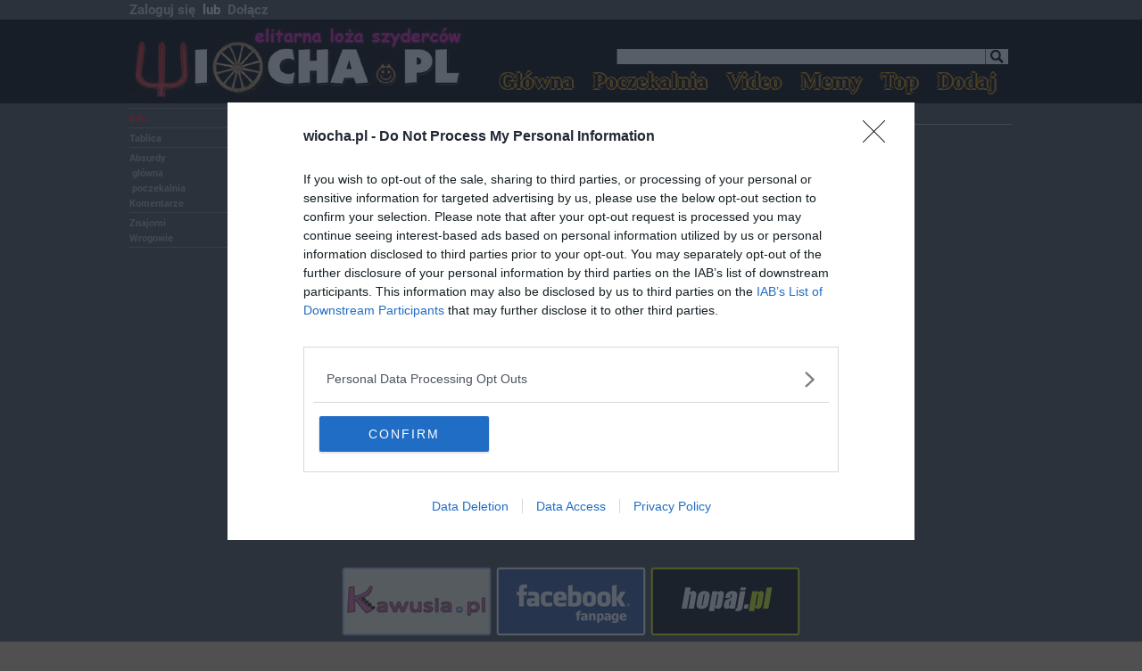

--- FILE ---
content_type: text/html; charset=iso-8859-2
request_url: https://www.wiocha.pl/strona_uzytkownika,1731347
body_size: 16368
content:
  
  <!DOCTYPE html><html lang="pl">
<head prefix="og: https://ogp.me/ns# fb: https://ogp.me/ns/fb# wiochapl: https://ogp.me/ns/fb/wiochapl#">
<meta http-equiv="content-type" content="text/html; charset=iso-8859-2" />
<meta name="viewport" content="width=device-width, initial-scale=1.0, user-scalable=yes">
<meta name="theme-color" content="#000000" />
<meta name="referrer" content="same-origin">
<meta http-equiv="X-UA-Compatible" content="IE=Edge" />
<link rel="shortcut icon" href="https://www.wiocha.pl/favicon.ico" type="image/x-icon" />
<link rel="apple-touch-icon" href="/apple-touch-icon.png"/>
<link rel="manifest" href="/wiocha.json">
<meta name="google-site-verification" content="1BY2jShnsNCCUc2Zk776SGGinTUQ01G5jQZ57LKVEfI" />
<base href="https://www.wiocha.pl/" />
<link rel="canonical" href="https://www.wiocha.pl/strona_uzytkownika,1731347">
<meta http-equiv="Content-Security-Policy" content="upgrade-insecure-requests">
<link rel="preload" href="https://fonts.gstatic.com/s/roboto/v27/KFOmCnqEu92Fr1Mu4mxK.woff2" as="font" type="font/woff2" crossorigin>
<link rel="preload" href="https://fonts.gstatic.com/s/roboto/v27/KFOlCnqEu92Fr1MmWUlfBBc4.woff2" as="font" type="font/woff2" crossorigin>
<link rel="preload" href="https://fonts.gstatic.com/s/roboto/v27/KFOlCnqEu92Fr1MmYUtfBBc4.woff2" as="font" type="font/woff2" crossorigin>
<link rel="preload" href="https://fonts.gstatic.com/s/roboto/v27/KFOlCnqEu92Fr1MmSU5fBBc4.woff2" as="font" type="font/woff2" crossorigin>
<link rel="preload" href="https://fonts.gstatic.com/s/roboto/v27/KFOlCnqEu92Fr1MmEU9fBBc4.woff2" as="font" type="font/woff2" crossorigin>
<link rel="preload" href="https://fonts.gstatic.com/s/roboto/v27/KFOmCnqEu92Fr1Mu4mxKKTU1Kg.woff2" as="font" type="font/woff2" crossorigin>

<link rel="preload" href="/styles/style.css?s=1736249393" as="style">


<link rel="preconnect" href="https://quantcast.mgr.consensu.org">
<link rel="dns-prefetch" href="https://s0.2mdn.net">
<link rel="dns-prefetch" href="https://www.wgrane.pl">
<link rel="dns-prefetch" href="https://bid.contextweb.com">
<link rel="dns-prefetch" href="https://gum.criteo.com">
<link rel="dns-prefetch" href="https://bidder.criteo.com">
<link rel="dns-prefetch" href="https://prg.smartadserver.com">
<link rel="dns-prefetch" href="https://ib.adnxs.com">
<link rel="dns-prefetch" href="https://d31qbv1cthcecs.cloudfront.net">
<link rel="dns-prefetch" href="https://pagead2.googlesyndication.com">
<link href="/styles/style.css?s=1736249393" rel="stylesheet">
<meta name="orgoper" content="strona_uzytkownika" />
<meta name="GOOGLEBOT" content="INDEX,FOLLOW,ARCHIVE" />
<meta name="ROBOTS" content="INDEX,FOLLOW,ARCHIVE" />
<meta name="BOT" content="INDEX,FOLLOW,ARCHIVE" />
<meta name="Revisit-After" content="1 day" />
<meta name="oper" content="strona_uzytkownika 1" />
<meta http-equiv="Replay-to" content="kontakt@wiocha.pl" />
<meta name="keywords" content="demotywatory, mistrzowie, fun, funny, demoty, zdjęcia, śmieszne, obrazki, fotki, humor, tunning, absurdy, jeb z dzidy, jbzd, ***** ***, plastiki, 9gag, wiejski, blachary, dziunie, nasza klasa, motoryzacja, memy, film, moto, wiocha, instagram, tiktok, polka, patolka, tik tok, pudelek, PiS, facebook, fotka, joemonster, nk, kwejk, orlen, polityka, besty, madka"/>
<meta name="description" content="Wiocha.pl" />
<meta http-equiv="Content-Language" content="pl" />
<meta name="Author" content="Wiocha" />
<meta name="google-signin-client_id" content="293805307950-4n5uren0c9hd785h6cq7b5oegiek19o9.apps.googleusercontent.com">

<meta property="og:title" content="Informacja o użytkowniku Lubiesza - Wiocha " />
<meta property="og:description" content="Wiocha" />
<meta property="og:site_name" content="Wiocha.pl" />
<meta property="og:type" content="article" />
<meta property="og:url" content="https://www.wiocha.pl/strona_uzytkownika,1731347" />
<meta property="fb:app_id" content="145655205507534" />
<meta property="fb:admins" content="100000328055272" />
<meta property="og:image" content="https://cdn.wiocha.pl/img/wiochathumb.jpg" />
<!-- d1f5dc6efd03357d96e9c0a45b539620 -->
<title>Informacja o użytkowniku Lubiesza - Wiocha.pl </title>
<script src="https://stpd.cloud/assets/libraries/inview.min.js"></script>
<script>inView.offset(-350);</script>
<script async src="https://stpd.cloud/saas/3855"></script>
<!-- nRcYFCeHSGHA-wk2dZNYo1cl3H8 -->

<script type="text/javascript">
  var debuglevel = 0 ;
  
  function deb( a , level=1 ){
    if (debuglevel>level){ console.log( a ); }
  }
  var labels={};
labels['ppack1']='Zapozna&#322;em si&#281; z&nbsp;';labels['ppack2']='Regulaminem i polityk&#261; prywatno&#347;ci';labels['ppackreq']='Musisz zapoznac sie z Regulaminem i polityka prywatnosci';labels['usernamelabel']='Login:';labels['passwordlabel']='Has&#322;o:';labels['password2label']='Powt&oacute;rz has&#322;o:';labels['currpasswordlabel']='Aktualne has&#322;o:';labels['newpasswordlabel']='Nowe has&#322;o:';labels['newpassword2label']='Powt&oacute;rz nowe has&#322;o:';labels['emaillabel']='Email:';labels['birthyear']='Rok urodzenia:';labels['remembermelabel']='Zapami&#281;taj mnie';labels['googlelogin']='Zaloguj przez Google';labels['googlecreate']='Za&#322;&oacute;&#380; konto przez Google';labels['googlebind']='Powi&#261;&#380; z kontem Google';labels['facebooklogin']='Zaloguj przez Facebook';labels['facebookcreate']='Za&#322;&oacute;&#380; konto przez Facebook';labels['facebookbind']='Powi&#261;&#380; z kontem Facebook';labels['wiochalogin']='Zaloguj loginem i has&#322;em';labels['wiochacreate']='Za&#322;&oacute;&#380; konto w serwisie';labels['wiochaloginsubmit']='Zaloguj';labels['wiochacreatesubmit']='Za&#322;&oacute;&#380; konto';labels['wiochaactivationresend']='Pon&oacute;w maila aktywacyjnego';labels['wiochaforgottenpassword']='Zapomnia&#322;em has&#322;a';labels['wiochaforgottenpasswordsend']='Wy&#347;lij';labels['wiochaforgottenpasswordinfo']='Podaj adres email na kt&oacute;ry za&#322;o&#380;one by&#322;o konto. Je&#380;eli takie konto jest aktywne w systemie na podany adres zostanie wys&#322;ane wygenerowane NOWE has&#322;o.';labels['wiochaactivationresendinfo']='Podaj adres email na kt&oacute;ry za&#322;o&#380;one by&#322;o konto. Je&#380;eli takie konto istnieje i nie aktywowane w systemie na podany adres zostanie wys&#322;any link aktywacyjny. Sprawd&#378; tak&#380;e foldery ze spamem!';labels['wiochaactivationsend']='Wy&#347;lij';labels['tokenlabel']='Przepisz tekst z obrazka';labels['tokenerror']='Nieprawid&#322;owy token. Kliknij w token aby od&#347;wie&#380;y&#263;.';labels['loginsuccess']='Logowanie zako&#324;czone sukcesem';labels['bindsuccess']='Powi&#261;zanie zako&#324;czone sukcesem';labels['le_loginerror']='B&#322;&#261;d logowania';labels['le_fbloginerror']='B&#322;&#261;d logowania na Facebooka';labels['le_ggloginerror']='B&#322;&#261;d logowania na Google';labels['le_nouser']='Nie ma takiego u&#380;ytkownika';labels['le_emptyusernamepassword']='Pusta nazwa u&#380;ytkownika lub has&#322;o';labels['le_ppack']='Musisz zaznaczy&#263;, &#380;e zapozna&#322;e&#347; si&#281; z Regulaminem i Polityk&#261; Prywatno&#347;ci';labels['le_badpassword']='B&#322;&#281;dne has&#322;o';labels['le_userlogged']='Jeste&#347; ju&#380; zalogowany';labels['le_caccountexists']='Istnieje ju&#380; konto powi&#261;zane.<br/>Zaloguj si&#281; na nie.';labels['le_gapi']='Google API nie zainicjowane';labels['le_usernotlogged']='Musisz by&#263; zalogowany';labels['le_otherbindedfb']='To konto Facebooka jest ju&#380; powi&#261;zane z innym kontem w serwisie';labels['ce_usernamechars']='Nazwa u&#380;ytkownika musi mie&#263; od 4 do 25 znak&oacute;w. Dopuszczalne znaki to litery, liczby, podkre&#347;lenie lub my&#347;lnik. Pierwszym znakiem musi by&#263; litera';labels['ce_usernameused']='Istnieje ju&#380; u&#380;ytkownik o takiej nazwie lub nazwa zastrze&#380;ona';labels['ce_passwordchars']='Has&#322;o musi mie&#263; co najmniej 6 znak&oacute;w. Dozwolone znaki: litery,cyfry,podkre&#347;lenie,my&#347;lnik,kropka';labels['ce_passwordsmatch']='Oba has&#322;a musz&#261; by&#263; takie same';labels['ce_mailnotvalid']='Niepoprawny format adresu e-mail';labels['ce_mailused']='Ten email zosta&#322; ju&#380; u&#380;yty w innym koncie';labels['ce_createerror']='B&#322;&#261;d dodawania u&#380;ytkownika';labels['account_created']='Konto zosta&#322;o utworzone. Na podany adres email zosta&#322;a wys&#322;ana wiadomo&#347;&#263; z linkiem aktywacyjnym. Otw&oacute;rz t&#261; wiadomo&#347;&#263; i kliknij w link. Po aktywacji mo&#380;liwe b&#281;dzie logowanie na nowo utworzone konto.';labels['changepassword']='Zmie&#324; has&#322;o';labels['changepasssubmit']='Zmie&#324; has&#322;o';labels['changepass_success']='Has&#322;o zosta&#322;o zmienione';labels['ee_changepasserror']='B&#322;&#261;d zmiany has&#322;a';labels['changeemail']='Zmie&#324; adres e-mail';labels['changemailsubmit']='Zmie&#324; adres e-mail';labels['changemail_success']='Adres e-mail zosta&#322; zmieniony';labels['ee_changemailerror']='B&#322;&#261;d zmiany adresu e-mail';labels['changenots']='Powiadomienia';labels['changenotssubmit']='Zapisz';labels['changenots_success']='Ustawienia powiadomie&#324; zosta&#322;y zmienione';labels['ee_changenotserror']='B&#322;&#261;d zmiany ustawie&#324;';labels['changenot1']='powiadomienia o losach moich absurd&oacute;w';labels['changenot2']='powiadomienia o komentarzach do moich absurd&oacute;w';labels['changenot3']='powiadomienia o komentarzach w obserwowanych absurdach';labels['changeavatar']='Wgraj avatar';labels['selectavatar']='Wybierz plik';labels['changeavatarsubmit']='Wgraj';labels['changeavatar_success']='Nowy avatar zosta&#322; wgrany';labels['ee_changeavatarerror']='B&#322;&#261;d wgrywania';labels['was']='BY&#321;O';function getLabel(ln){if(labels[ln]){return labels[ln];}else{return ln;}}
function insertSVG(s){
if(s=='close'){
  return '\<\?xml version="1.0" encoding="utf-8"?>'+
  '<!DOCTYPE svg PUBLIC "-//W3C//DTD SVG 1.1//EN" "http://www.w3.org/Graphics/SVG/1.1/DTD/svg11.dtd">' +
  '<svg version="1.1" xmlns="http://www.w3.org/2000/svg" xmlns:xlink="http://www.w3.org/1999/xlink" x="0px" y="0px" viewBox="0 0 1000 1000" enable-background="new 0 0 1000 1000" xml:space="preserve">' +
  '<g><path d="M153.7,153.7C57.9,249.5,10,365.3,10,499c0,135.7,47.9,251.5,143.7,347.3l0,0C249.5,942.1,363.3,990,499,990c135.7,0,251.5-47.9,347.3-143.7C942.1,750.5,990,634.7,990,499c0-135.7-47.9-249.5-143.7-345.3l0,0C750.5,57.9,634.7,10,499,10C365.3,10,249.5,57.9,153.7,153.7z M209.6,211.6l2-2C289.4,129.7,387.2,89.8,499,89.8c113.8,0,209.6,39.9,291.4,121.8c79.8,77.8,119.8,175.6,119.8,287.4c0,113.8-39.9,209.6-119.8,291.4C708.6,870.3,612.8,910.2,499,910.2c-111.8,0-209.6-39.9-287.4-119.8C129.8,708.6,89.8,612.8,89.8,499C89.8,387.2,129.8,289.4,209.6,211.6z"/><path d="M293.4,331.3c0,12,4,22,12,29.9L443.1,497L305.4,632.7c-8,8-12,18-12,29.9c0,10,4,18,12,26c8,8,18,12,28,12c12,0,20-4,27.9-10L499,552.9l135.7,137.7c8,6,16,10,28,10c12,0,21.9-4,27.9-10c8-8,12-18,12-28c0-12-4-21.9-12-29.9L554.9,497l135.7-135.7c8-8,12-18,12-27.9c0-12-4-22-12-29.9c-6-8-16-12-25.9-12c-12,0-21.9,4-29.9,12L499,441.1L363.3,303.4c-8-8-18-12-29.9-12c-10,0-20,4-28,12C297.4,311.4,293.4,321.4,293.4,331.3z"/></g>' +
  '</svg>' ;
}
}
</script>
<script type="text/javascript">
  var toyt = [] ;
  var targeturl = 'https://www.wiocha.pl/strona_uzytkownika,1731347' ;
  var targeturls6 = 'aHR0cHM6Ly93d3cud2lvY2hhLnBsL3N0cm9uYV91enl0a293bmlrYSwxNzMxMzQ3' ; /*'*/
  var mobile = 0 ;
  window.gdpr = 1 ;
  window.gdpr_consent = "" ;
  window.consentLoaded = 0 ;
  var consentBaseTime = Date.now();
  var consentTimeout = 2000 ;
  var screeningActive = false ;
if (typeof(window.WGRANEstartObserver)=="undefined"){
  var thresholds = [0] ;
  for (var i=1; i<=10; i++) { var ratio = i/10; thresholds.push(ratio); }            
  window.WGRANEstartObserver = function( observed ){
    try{
      observed.intersectionRatio = 1 ;
      var Ooptions = { threshold : thresholds }; 
      var Oobserver = new IntersectionObserver( function(e,o){window.WGRANEintersectionCallback(e,o);} , Ooptions );
      Oobserver.observe( observed );
      var Mobserver = new MutationObserver( function(e){window.WGRANEmutationCallback(e);} );
      Mobserver.observe( observed , {attributes:true,attributeFilter:['class'],childList:false,characterData:false} );
    }catch(e){}
  }
}

if (typeof(window.WGRANEstartObservers)=="undefined"){
  window.WGRANEstartObservers = function(){
    var players = document.getElementsByClassName( "wgraneOcontainer" );
    for (var i=0;i<players.length;i++){ window.WGRANEstartObserver( players[i] ); }
  }
}

if (typeof(window.WGRANEintersectionCallback)=="undefined"){
  window.WGRANEintersectionCallback = function( entries , observer ){
    foundVisible = false ;
    for (var i=0;i<entries.length;i++){
      if(((entries[i].intersectionRatio>0)&&(mobile==0))||((entries[i].intersectionRatio==1)&&(mobile>0))){foundVisible=true;}
      for( var j=0;j<entries[i].target.children.length;j++){
        if (entries[i].target.children[j].classList.contains("alwplayer")){
          try{
            entries[i].target.children[j].style.zIndex=1000000-window.pageYOffset-parseInt(entries[i].boundingClientRect.top);
          }catch(e){}
          break ;
    } } }
    var players = document.getElementsByClassName( "wgraneOcontainer" );
    for (var i=0;i<players.length;i++){
      if (foundVisible){players[i].classList.remove("nonevisible");}else{players[i].classList.add("nonevisible");}
    }
    try{for (var i=0;i<entries.length;i++){if(entries[i].target){
      if (entries[i].intersectionRatio==0){
        if (entries[i].target && (entries[i].target.intersectionRatio>0)){
          entries[i].target.intersectionRatio=entries[i].intersectionRatio ;
          if (entries[i].target.classList.contains("aviewai")){ entries[i].target.classList.add("nomin"); }
          var pc=document.getElementById( "c"+entries[i].target.id );
          if (pc){pc.style.opacity="0";}
          entries[i].target.classList.add("pnivp");
          if (entries[i].boundingClientRect.top<0){entries[i].target.classList.add("above");}
          else if (entries[i].boundingClientRect.top>0){entries[i].target.classList.add("below");}
          if (pc){setTimeout(function(){pc.style.opacity='1';},250);}
        }
      }else{
        entries[i].target.classList.remove("pnivp","above","below");
      }
      entries[i].target.intersectionRatio=entries[i].intersectionRatio ;
    }}}catch(e){}
  }
}

if (typeof(window.WGRANEmutationCallback)=="undefined"){
  window.WGRANEmutationCallback = function(e){
    if (e && e.length){
      for(var i=0;i<e.length;i++){
          var sbm = (!e[i].target.classList.contains("minblock") &&
             ((e[i].target.classList.contains("smin1") && e[i].target.classList.contains("nonevisible") && e[i].target.classList.contains("pnivp") && !e[i].target.classList.contains("nomin")) ||
              (e[i].target.classList.contains("smin2") && (e[i].target.classList.contains("nonevisible") || e[i].target.classList.contains("w998") || e[i].target.classList.contains("forcemin")) && e[i].target.classList.contains("pnivp") && e[i].target.classList.contains("isplayinga") && !e[i].target.classList.contains("nomin")) ||
              (e[i].target.classList.contains("smin3") && e[i].target.classList.contains("nonevisible") && e[i].target.classList.contains("pnivp") && e[i].target.classList.contains("above") && e[i].target.classList.contains("isplayinga") && !e[i].target.classList.contains("nomin")) ||
              (e[i].target.classList.contains("smin4") && (e[i].target.classList.contains("nonevisible") || e[i].target.classList.contains("w998") || e[i].target.classList.contains("forcemin")) && e[i].target.classList.contains("pnivp") && e[i].target.classList.contains("isplayinga") && !e[i].target.classList.contains("nomin")) ||
              (e[i].target.classList.contains("smin4") && (e[i].target.classList.contains("nonevisible") || e[i].target.classList.contains("w998") || e[i].target.classList.contains("forcemin"))&& e[i].target.classList.contains("pnivp") && e[i].target.classList.contains("isplayingm"))));
//          if (e[i].target.classList.contains("mobile") && e[i].target.classList.contains("aviewai")){ sbm=false; }
          if (sbm){if(!e[i].target.classList.contains("miniature")){
            console.log( "MINIATURYZUJEMY" );
            if(e[i].target.classList.contains("vtype2")){
              console.log("jest ap n");
              var rmin=0;
              var apm=document.getElementsByClassName( "vtype0" );
              if(apm){for(var i=0; i<apm.length;i++){if(apm[i].classList.contains("miniature")){console.log("razem z vtype0 z miniatura");rmin=1;break;}}if(rmin==1){continue;}}
            }
            e[i].target.classList.remove( "cvis" );
            e[i].target.classList.add( "miniature" );
            if(e[i].target.classList.contains("vtype0")){
              console.log("jest up");
              var apm=document.getElementsByClassName( "vtype2" );
              console.log( apm );
              if(apm){for(var i=0; i<apm.length;i++){console.log("dodajemy nomin"); apm[i].classList.add("nomin");}}
            }
            if (parseInt(e[i].target.dataset['closerdelay'])>=0){ 
              setTimeout( function(p){
                  p.classList.add( 'cvis' );
                  p.addEventListener( "click" , window.WGRANEcloseMiniature , false );
                } , 1+1000*parseInt(e[i].target.dataset['closerdelay']) , e[i].target ); 
            }
          }}
          else{if(e[i].target.classList.contains("miniature")){
            e[i].target.classList.remove( "miniature" );
            e[i].target.classList.remove( "cvis" );
            try{
              var f = e[i].target.querySelector( "iframe.wgraneframe" );
              if(f && f.contentWindow){
                var com={"sender":"onntv","sscript":"loader","comm":"pause","iid":""} ;
                var comtxt=JSON.stringify( com );
                f.contentWindow.postMessage("onntv://"+comtxt,"*");
              }
            }catch(qwer){console.log(qwer); }
          }}
      }
    }
  }
}


if(typeof(window.WGRANEMiniatureEnabled)=="undefined"){
  window.WGRANEMiniatureEnabled=function(menabled){
    var players = document.getElementsByClassName( "wgraneOcontainer" );
    for (var i=0;i<players.length;i++){
      if (menabled==true){players[i].classList.remove("minblock");}else{players[i].classList.add("minblock");}
    }
  }
}

if(typeof(window.WGRANEhideMiniature)=="undefined"){
  window.WGRANEhideMiniature=function(PlayerContainer){
    try{PlayerContainer.classList.remove("smin1","smin2","smin3","smin4"); }catch(e){}
    var f=PlayerContainer.querySelector("iframe.wgraneframe");
    console.log( f );
  }
}
if (typeof(window.WGRANEhideAllMiniature)=="undefined"){
  var players = document.getElementsByClassName( "wgraneOcontainer" );
  for (var i=0;i<players.length;i++){
    window.WGRANEhideMiniature( players[i] );
  }
}

if (typeof(window.WGRANEcloseMiniature)=="undefined"){
  window.WGRANEcloseMiniature=function(event){
  var e=event.target ;
  if (e && e.parentElement && e.parentElement.classList && e.parentElement.classList.contains( "closer" )){
      if (e.parentElement.classList.contains( "closer4" )){ e.parentElement.classList.remove( "pnivp" ); return;}
      if (e.parentElement.classList.contains( "closer2" )){ e.parentElement.classList.remove( "smin1","smin2","smin3","smin4" ); return;}
      if (e.parentElement.classList.contains( "closer3" )||e.parentElement.classList.contains( "closer1" )||e.parentElement.classList.contains( "closer5" )){
        var players = document.getElementsByClassName( "wgraneOcontainer" );
        for (var i=0;i<players.length;i++){
          if(players[i].classList.contains( "closer333" )){players[i].classList.remove("pnivp");}
          else{players[i].classList.remove("smin1","smin2","smin3","smin4" );}
        }
        return ;
      }
    }
  }}

if (typeof(window.WGRANEcomFunc)=="undefined"){
  window.WGRANEcomFunc = function(e){
    if (!e.data.indexOf || (e.data.indexOf("onntv://")!=0)){ return ; }
    var com = {} ;
    try{
      com = JSON.parse( e.data.substr( 8 ) );         
    }catch(e){ com = {} ; }      
    if ((typeof(com)!="object") || (typeof(com.sender)!="string") || 
        (com.sender!="onntv") || (typeof(com.comm)!="string") || (com.comm.length==0)){ return ; }
    var p=document.getElementById( com.containerId );
    if (p && p.classList.contains("podmienPassback")){
      if(com.comm=="adnotpresent"){
        console.log( "PODMIENIAMY" );
        p.innerHTML = podmien ;
      }
      return ;
    }
    switch( com.comm ){
      case "moviecompleted": case "moviecleared": case "movieset":
        var p=document.getElementById( com.containerId );
        if (p){ p.classList.remove("isplayingm","isplayinga","aviewa","aviewai"); }
        break;
      case "startmovie": 
        var p=document.getElementById( com.containerId );
        if (p){ p.classList.remove("aviewa","aviewai"); }
        break;
      case "log":var logdiv=document.getElementById("logdiv");if(logdiv){logdiv.innerHTML=com.subject+"<br/>"+logdiv.innerHTML;}break;
      case "adstarted" :
        var p=document.getElementById( com.containerId );
        if (p){ 
          var pc=document.getElementById( "c"+com.containerId );
          if (pc){pc.style.opacity="0";}
          p.classList.remove("isplayingm","aviewa","aviewai"); 
          p.classList.remove("isplayinga"); 
          p.classList.add("isplayinga"); 
          if (pc){setTimeout(function(){pc.style.opacity='1';},250);}
//          if (p.classList.contains("smin2")){ p.classList.remove( "smin2" ); p.classList.add( "smin4" ); }
//          if (p.classList.contains("smin3")){ p.classList.remove( "smin3" ); p.classList.add( "smin4" ); }
        }
        break ;
      case "adviewable": 
// 
//        var p=document.getElementById( com.containerId );
//        if (p && p.classList.contains("mobile")){ p.classList.add("aviewai"); setTimeout( ()=>{ p.classList.add("aviewa"); } , 4000 ); }
        break ;
      case "ad25" : 
        var p=document.getElementById( com.containerId );
        if (p){
//          if (p.classList.contains("smin2")){ p.classList.remove( "smin2" ); p.classList.add( "smin4" ); }
//          if (p.classList.contains("smin3")){ p.classList.remove( "smin3" ); p.classList.add( "smin4" ); }
        }
        break ; // overwrite
        var p=document.getElementById( com.containerId );
        if (p){
          if (p.classList.contains("smin3") && p.classList.contains("mobile") && 
              p.classList.contains("msw") && !p.classList.contains("aviewa")){ 
              p.classList.remove( "smin3" ); p.classList.add( "smin2" );
            break ;
          }
        }
      case "ad50" : 
        break ;
      case "ad75" :
        break ; // overwrite
        var p=document.getElementById( com.containerId );
        if (p){
// AAA          if (p.classList.contains("smin2") && p.classList.contains("mobile")){ p.classList.remove( "pnivp" ); }
// AAA         if (p.classList.contains("smin3") && p.classList.contains("mobile")){ p.classList.remove( "pnivp" ); }
        }
        break ;
      case "moviestarted": 
//        window.WGRANEredistMes(e.data); 
      case "aderror": case "adskipped": case "adblocked": case "advideoexcluded":
      case "adnotpresent": case "adcomplete":
        console.log( com );
        var p=document.getElementById( com.containerId );
        if (p){ 
          p.classList.remove("nomin");
//          p.classList.remove("isplayinga","nomin");
//          if (p.classList.contains("smin4")){
//            setTimeout( function(){p.classList.remove("isplayinga","nomin");} , 2000 ); 
//          }else{
//            p.classList.remove("isplayinga","nomin");
//          }
          if (com.comm=="moviestarted"){ p.classList.add("isplayingm"); }
          p.classList.remove("aviewa","aviewai");
          if ((com.comm=="adnotpresent")&&(typeof(window.injectAdvert)=="function")){ 
            try{ window.injectAdvert( com.containerId ); } catch(e){ } 
          }
        }
        break ;
      case "phide" :
//        var ciid = 0 ;
//        for (var i=0;i<window.WGRANEPlayers.length;i++){
//          if (window.WGRANEPlayers[i] && (typeof(window.WGRANEPlayers[i].frameId)=="string") && (window.WGRANEPlayers[i].frameId==com.frameId)){
//            ciid = ciid || window.WGRANEPlayers[i].iid ;
//            if (window.WGRANEPlayers[i].div && window.WGRANEPlayers[i].div.parentNode){ window.WGRANEPlayers[i].div.parentNode.removeChild( window.WGRANEPlayers[i].div ); }
//            else if (window.WGRANEPlayers[i].div && window.WGRANEPlayers[i].div2){ window.WGRANEPlayers[i].div.classList.remove("ocloser");window.WGRANEPlayers[i].div.removeChild( window.WGRANEPlayers[i].div2 ); }
//            window.WGRANEPlayers[i] = null ;
//            break ;
//          }
//        }
        break ;
    }
  }
  window.addEventListener( "message" , window.WGRANEcomFunc , false );
}

  var WasVideo = false ;
  
</script>

  
<style type="text/css">
  div.nopub { overflow:hidden; }
  nopub .fb-like span{ display:block; 
                 overflow:hidden; 
                 position:relative; 
                 top:2px; 
                 margin-right: 2px; }
  nopub .fb-like iframe{ height:62px; overflow:hidden; position:relative; top:0px; width:55px; }
</style>
</head>
<body id="mainbody" class="desktop"  data-u=0 >
<div id="fb-root"></div>
<!-- InMobi Choice. Consent Manager Tag v3.0 (for TCF 2.2) -->
<script type="text/javascript" async=true>
(function() {
  var host = window.location.hostname;
  var element = document.createElement('script');
  var firstScript = document.getElementsByTagName('script')[0];
  var url = 'https://cmp.inmobi.com'
    .concat('/choice/', '5b7UB9Ln1h0Xj', '/', host, '/choice.js?tag_version=V3');
  var uspTries = 0;
  var uspTriesLimit = 3;
  element.async = true;
  element.type = 'text/javascript';
  element.src = url;

  firstScript.parentNode.insertBefore(element, firstScript);

  function makeStub() {
    var TCF_LOCATOR_NAME = '__tcfapiLocator';
    var queue = [];
    var win = window;
    var cmpFrame;

    function addFrame() {
      var doc = win.document;
      var otherCMP = !!(win.frames[TCF_LOCATOR_NAME]);

      if (!otherCMP) {
        if (doc.body) {
          var iframe = doc.createElement('iframe');

          iframe.style.cssText = 'display:none';
          iframe.name = TCF_LOCATOR_NAME;
          doc.body.appendChild(iframe);
        } else {
          setTimeout(addFrame, 5);
        }
      }
      return !otherCMP;
    }

    function tcfAPIHandler() {
      var gdprApplies;
      var args = arguments;

      if (!args.length) {
        return queue;
      } else if (args[0] === 'setGdprApplies') {
        if (
          args.length > 3 &&
          args[2] === 2 &&
          typeof args[3] === 'boolean'
        ) {
          gdprApplies = args[3];
          if (typeof args[2] === 'function') {
            args[2]('set', true);
          }
        }
      } else if (args[0] === 'ping') {
        var retr = {
          gdprApplies: gdprApplies,
          cmpLoaded: false,
          cmpStatus: 'stub'
        };

        if (typeof args[2] === 'function') {
          args[2](retr);
        }
      } else {
        if(args[0] === 'init' && typeof args[3] === 'object') {
          args[3] = Object.assign(args[3], { tag_version: 'V3' });
        }
        queue.push(args);
      }
    }

    function postMessageEventHandler(event) {
      var msgIsString = typeof event.data === 'string';
      var json = {};

      try {
        if (msgIsString) {
          json = JSON.parse(event.data);
        } else {
          json = event.data;
        }
      } catch (ignore) {}

      var payload = json.__tcfapiCall;

      if (payload) {
        window.__tcfapi(
          payload.command,
          payload.version,
          function(retValue, success) {
            var returnMsg = {
              __tcfapiReturn: {
                returnValue: retValue,
                success: success,
                callId: payload.callId
              }
            };
            if (msgIsString) {
              returnMsg = JSON.stringify(returnMsg);
            }
            if (event && event.source && event.source.postMessage) {
              event.source.postMessage(returnMsg, '*');
            }
          },
          payload.parameter
        );
      }
    }

    while (win) {
      try {
        if (win.frames[TCF_LOCATOR_NAME]) {
          cmpFrame = win;
          break;
        }
      } catch (ignore) {}

      if (win === window.top) {
        break;
      }
      win = win.parent;
    }
    if (!cmpFrame) {
      addFrame();
      win.__tcfapi = tcfAPIHandler;
      win.addEventListener('message', postMessageEventHandler, false);
    }
  };

  makeStub();

  function makeGppStub() {
    const CMP_ID = 10;
    const SUPPORTED_APIS = [
      '2:tcfeuv2',
      '6:uspv1',
      '7:usnatv1',
      '8:usca',
      '9:usvav1',
      '10:uscov1',
      '11:usutv1',
      '12:usctv1'
    ];

    window.__gpp_addFrame = function (n) {
      if (!window.frames[n]) {
        if (document.body) {
          var i = document.createElement("iframe");
          i.style.cssText = "display:none";
          i.name = n;
          document.body.appendChild(i);
        } else {
          window.setTimeout(window.__gpp_addFrame, 10, n);
        }
      }
    };
    window.__gpp_stub = function () {
      var b = arguments;
      __gpp.queue = __gpp.queue || [];
      __gpp.events = __gpp.events || [];

      if (!b.length || (b.length == 1 && b[0] == "queue")) {
        return __gpp.queue;
      }

      if (b.length == 1 && b[0] == "events") {
        return __gpp.events;
      }

      var cmd = b[0];
      var clb = b.length > 1 ? b[1] : null;
      var par = b.length > 2 ? b[2] : null;
      if (cmd === "ping") {
        clb(
          {
            gppVersion: "1.1", // must be âVersion.Subversionâ, current: â1.1â
            cmpStatus: "stub", // possible values: stub, loading, loaded, error
            cmpDisplayStatus: "hidden", // possible values: hidden, visible, disabled
            signalStatus: "not ready", // possible values: not ready, ready
            supportedAPIs: SUPPORTED_APIS, // list of supported APIs
            cmpId: CMP_ID, // IAB assigned CMP ID, may be 0 during stub/loading
            sectionList: [],
            applicableSections: [-1],
            gppString: "",
            parsedSections: {},
          },
          true
        );
      } else if (cmd === "addEventListener") {
        if (!("lastId" in __gpp)) {
          __gpp.lastId = 0;
        }
        __gpp.lastId++;
        var lnr = __gpp.lastId;
        __gpp.events.push({
          id: lnr,
          callback: clb,
          parameter: par,
        });
        clb(
          {
            eventName: "listenerRegistered",
            listenerId: lnr, // Registered ID of the listener
            data: true, // positive signal
            pingData: {
              gppVersion: "1.1", // must be âVersion.Subversionâ, current: â1.1â
              cmpStatus: "stub", // possible values: stub, loading, loaded, error
              cmpDisplayStatus: "hidden", // possible values: hidden, visible, disabled
              signalStatus: "not ready", // possible values: not ready, ready
              supportedAPIs: SUPPORTED_APIS, // list of supported APIs
              cmpId: CMP_ID, // list of supported APIs
              sectionList: [],
              applicableSections: [-1],
              gppString: "",
              parsedSections: {},
            },
          },
          true
        );
      } else if (cmd === "removeEventListener") {
        var success = false;
        for (var i = 0; i < __gpp.events.length; i++) {
          if (__gpp.events[i].id == par) {
            __gpp.events.splice(i, 1);
            success = true;
            break;
          }
        }
        clb(
          {
            eventName: "listenerRemoved",
            listenerId: par, // Registered ID of the listener
            data: success, // status info
            pingData: {
              gppVersion: "1.1", // must be âVersion.Subversionâ, current: â1.1â
              cmpStatus: "stub", // possible values: stub, loading, loaded, error
              cmpDisplayStatus: "hidden", // possible values: hidden, visible, disabled
              signalStatus: "not ready", // possible values: not ready, ready
              supportedAPIs: SUPPORTED_APIS, // list of supported APIs
              cmpId: CMP_ID, // CMP ID
              sectionList: [],
              applicableSections: [-1],
              gppString: "",
              parsedSections: {},
            },
          },
          true
        );
      } else if (cmd === "hasSection") {
        clb(false, true);
      } else if (cmd === "getSection" || cmd === "getField") {
        clb(null, true);
      }
      //queue all other commands
      else {
        __gpp.queue.push([].slice.apply(b));
      }
    };
    window.__gpp_msghandler = function (event) {
      var msgIsString = typeof event.data === "string";
      try {
        var json = msgIsString ? JSON.parse(event.data) : event.data;
      } catch (e) {
        var json = null;
      }
      if (typeof json === "object" && json !== null && "__gppCall" in json) {
        var i = json.__gppCall;
        window.__gpp(
          i.command,
          function (retValue, success) {
            var returnMsg = {
              __gppReturn: {
                returnValue: retValue,
                success: success,
                callId: i.callId,
              },
            };
            event.source.postMessage(msgIsString ? JSON.stringify(returnMsg) : returnMsg, "*");
          },
          "parameter" in i ? i.parameter : null,
          "version" in i ? i.version : "1.1"
        );
      }
    };
    if (!("__gpp" in window) || typeof window.__gpp !== "function") {
      window.__gpp = window.__gpp_stub;
      window.addEventListener("message", window.__gpp_msghandler, false);
      window.__gpp_addFrame("__gppLocator");
    }
  };

  makeGppStub();

  var uspStubFunction = function() {
    var arg = arguments;
    if (typeof window.__uspapi !== uspStubFunction) {
      setTimeout(function() {
        if (typeof window.__uspapi !== 'undefined') {
          window.__uspapi.apply(window.__uspapi, arg);
        }
      }, 500);
    }
  };

  var checkIfUspIsReady = function() {
    uspTries++;
    if (window.__uspapi === uspStubFunction && uspTries < uspTriesLimit) {
      console.warn('USP is not accessible');
    } else {
      clearInterval(uspInterval);
    }
  };

  if (typeof window.__uspapi === 'undefined') {
    window.__uspapi = uspStubFunction;
    var uspInterval = setInterval(checkIfUspIsReady, 6000);
  }
})();

  const TCFListener = (tcData, success) => {
    if(success && tcData && (tcData['cmpStatus']=="loaded") && 
       ((tcData['eventStatus']=="useractioncomplete") || (tcData['eventStatus']=="tcloaded"))){
      if (tcData['gdprApplies']===false){ window.gdpr=0; }else{ window.gdpr=1; }
      if (tcData['tcString']){ window.gdpr_consent = tcData['tcString'] ; 
        if(mobile>0){
          var f=document.getElementById( "mobspo" );
          if(f){ f.src ="https://www.wiocha.pl/subpages/info/newsspo.php?p=knews&a=spol&gdpr=" + window.gdpr + "&gdpr_consent=" + window.gdpr_consent ; }
        }
      }
      if (window.consentLoaded==0){
        console.log(tcData);
        window.consentLoaded=1;
        afterConsentLoad();
      }
      window.consentLoaded=1;
    }
  }

  try{
    __tcfapi('addEventListener', 0, TCFListener);
    __tcfapi('getTCData', 0 , TCFListener );
  }catch(e){ console.log( e ); }

function afterConsentLoad(){console.log("consentLoaded:"+window.gdpr_consent);clearTimeout(consentTimer);}
function consentTimeouted(){console.log("consentTimeouted");}

var singleplacements = {};
var multiplacements = {} ;

js=document.createElement('script');js.defer=!0;js.src = "/js/placements.js";document.body.appendChild(js);
js=document.createElement('script');js.async=!0;js.src = "/js/events.js";document.body.appendChild(js);
var consentTimer = setTimeout( "consentTimeouted()" , consentTimeout );
var rvcount = 0 ;
</script>
<!-- End Quantcast Choice. Consent Manager Tag v2.0 (for TCF 2.0) -->
<div id="ajaxloadarea" style="display:none;"></div>
<script type="text/javascript">
var teraz = new Date(); 
var czas = teraz.getTime();
var ElementID ;
var Operacja ;
var ItemId ;
var SHComments = "none" ;
var SHLinks = "" ;
var SHCommentsf = "none" ;
var userid = 0 ;
var aack = 0 ;
var cack = 0 ;
var qack = 0 ;
var fullurl = "https://www.wiocha.pl/" ;
var fullurls = "https://www.wiocha.pl/" ;
var ajaxurl = "https://ajax.wiocha.pl/" ;
var saveurl = "https://save.wiocha.pl/" ;
var plec = 0 ;
<!--
  var WindowWidth ;
  var WindowHeight ;
  var fbtocheck = "" ; 
  var sblock = 0 ;

  function showButton( id ){
    if (document.getElementById( id )) { document.getElementById( id ).style.display = "" ;}
  }
  function hideButton( id ){
    if (document.getElementById( id )) { document.getElementById( id ).style.display = "none" ;}
  }
  
  function showHideButton( id ){
    if (document.getElementById( id )) { 
      if (document.getElementById( id ).style.display=="none") { 
        document.getElementById( id ).style.display='' ; }
      else {
        document.getElementById( id ).style.display='none'; }
    }
  }

  function showhidecomments(){
    document.getElementById("comdivarea").style.display=SHComments ; 
    if (SHComments==""){
      document.getElementById("shcomments").innerHTML = "Ukryj komentarze" ;
      SHComments = "none" ;
    } else {
      document.getElementById("shcomments").innerHTML = "Pokaż komentarze" ;    
      SHComments = "" ; }
  }

  function showhidecommentsform(){
    document.getElementById("comform").style.display=SHCommentsf ;
    if (SHCommentsf==""){
      SHCommentsf = "none" ;
    } else {
      SHCommentsf = "" ; }
  }

  function showhidelinks(id){
    if (document.getElementById("linksdivarea"+id).style.display=="none"){
      document.getElementById("linksdivarea"+id).style.display="" ;
    } else {
      document.getElementById("linksdivarea"+id).style.display="none" ;
    }
  }
  
  function rulesisok( item ){
    if (document.getElementById("rulesok").checked){
      return true ;
    } else {
      alert( "aby założyć profil musisz potwierdzić, że zapoznałes sie z regulaminem" ); 
      return false ;
    }
  }
  function donothing(){
  }
  
  function sendformSubmit( action , param1 , param2 ){
    document.getElementById( "sendformaction" ).value = action ;
    document.getElementById( "sendformparam1" ).value = param1 ;
    document.getElementById( "sendformparam2" ).value = param2 ;
    document.getElementById( "sendform" ).submit();     
  }  

  function sendformSubmit1( action , param1 , param2 ){
    var form = document.createElement("form");
    form.setAttribute("method", "POST" );
    if (document.location.protocol=="https"){ form.setAttribute("action", targeturls ); }
    else{ form.setAttribute("action", targeturl ); }
    var addField = function( key, value ){
      var hiddenField = document.createElement("input");
      hiddenField.setAttribute("type", "hidden");
      hiddenField.setAttribute("name", key);
      hiddenField.setAttribute("value", value );
      form.appendChild(hiddenField);
    }; 
    addField( "sendformaction" , action );
    addField( "sendformparam1" , param1 );    
    addField( "sendformparam2" , param2 );    
    document.body.appendChild(form);    
    form.submit();
    document.body.removeChild(form); 
  }

  var docclick = null ;  

function GetXmlHttpObject()
 {
  var xmlHttp = null;
  if (window.XMLHttpRequest)
   {
    xmlHttp = new XMLHttpRequest();
   } else
   {
    xmlHttp = new ActiveXObject("Msxml2.XMLHTTP");
    if (xmlHttp == null)
     {
      xmlHttp = new ActiveXObject("Microsoft.XMLHTTP");
     };
   };
  return xmlHttp;
 };

function _GetPageElement(url, elId, oper, id)
 {
  var xmlHttp = GetXmlHttpObject();
  if (xmlHttp == null)
   {
    alert ("Brak obslugi XML ?!");
    return;
   };
  url = url+"&userid="+userid+"&s="+czas;
  czas = czas + 1 ;
  ElementID = elId ;
  Operacja = oper ;
  ItemId = id ;
  xmlHttp.onreadystatechange = function () 
   { 
    if (xmlHttp.readyState == 4)
     {
      document.getElementById( ElementID ).innerHTML = xmlHttp.responseText ;
      var i = parseInt( xmlHttp.responseText );
      if (Operacja==1){
        document.getElementById( 'ocena'+ItemId ).innerHTML = 
	  parseInt( document.getElementById( 'ocena'+ItemId ).innerHTML ) + i ;
      }
      if (Operacja==2){
        document.getElementById( 'ocena'+ItemId ).innerHTML = 
	  parseInt( document.getElementById( 'ocena'+ItemId ).innerHTML ) - i ;
      }
      if (Operacja==3){
        document.getElementById( 'comocena'+ItemId ).innerHTML = 
	  parseInt( document.getElementById( 'comocena'+ItemId ).innerHTML ) + i ;
        document.getElementById( 'comglosow'+ItemId ).innerHTML = 
	  parseInt( document.getElementById( 'comglosow'+ItemId ).innerHTML ) + i ;
      }
      if (Operacja==4){
        document.getElementById( 'comocena'+ItemId ).innerHTML = 
	  parseInt( document.getElementById( 'comocena'+ItemId ).innerHTML ) - i ;
        document.getElementById( 'comglosow'+ItemId ).innerHTML = 
	  parseInt( document.getElementById( 'comglosow'+ItemId ).innerHTML ) + i ;
      }
      if (Operacja==5){
      }
      if (Operacja==6){
        document.getElementById( ElementID ).innerHTML = xmlHttp.responseText ;      
      }
      if (Operacja==7){
        var k = parseInt( document.getElementById( 'wascount'+ItemId ).innerHTML.substr(5) ) ;
        k = k + i ;
        document.getElementById( 'wascount'+ItemId ).innerHTML = 
	  'BYŁO ' + k ;
      }
      if (Operacja==8){
        if (parseInt(xmlHttp.responseText)==1){
          document.getElementById( 'absurdband' + ItemId ).style.display = "none" ;
          alert("Usunięto z ulubionych" );          
        }
      }

      if (Operacja==9){
        if (parseInt(xmlHttp.responseText)==1){
          if (ItemId==1) {
            alert("Dodano do znajomych" ); 
            hideButton( 'addfriendb' );
            hideButton( 'addenemyb' );            
          }
          if (ItemId==2) {
            alert("Wysłano zaproszenie" ); 
            hideButton( 'addfriendb' );
            hideButton( 'addenemyb' );            
          }
          if (ItemId==3) {
            alert("Dodano do wrogów" ); 
            hideButton( 'addfriendb' );
            hideButton( 'addenemyb' );            
          }
          if (ItemId==4) {
            alert("Dodano do tropionych" ); 
            hideButton( 'addwatchedb' );                        
          }
        }
        if (parseInt(xmlHttp.responseText)==101){
          if ((ItemId==1) || (ItemId==2)) {
            alert("Ten użytkownik jest już twoim znajomym." ); }
          if (ItemId==3) {
            alert("Ten uzytkownik jest twoim znajomym. Nie może być równoczesnie wrogiem :-)" ); }
        }
        if (parseInt(xmlHttp.responseText)==102){
          if (ItemId==1) {
            alert("Brak zaproszenia." ); }
          if (ItemId==2) {
            if (plec==1) {
              alert("Wysłałaś już zaproszenie dla tego użytkownika lub on wysłał dla Ciebie." ); }
            else {
              alert("Wysłałeś już zaproszenie dla tego użytkownika lub on wysłał dla Ciebie." ); }            
          }
          if (ItemId==3) {
            alert("Wysłane zostało zaproszenie do znajomych. Do czasu jego odrzucenia ten uzytkownik nie może zostać wrogiem." ); }
        }
        if (parseInt(xmlHttp.responseText)==103){
          if (ItemId==3) {
            alert("Ten użytkownik jest już twoim wrogiem." ); }
          if ((ItemId==1) || (ItemId==2)) {
            alert("Ten uzytkownik jest twoim wrogiem. Nie może być równoczesnie znajomym :-)" ); }
        }        
        if (parseInt(xmlHttp.responseText)==104){
          alert("Obserwujesz już tego użytkownika." );
        }        
      }



      if (Operacja==10){
        if (parseInt(xmlHttp.responseText)==1){
          if (ItemId==1) {
            alert("Usunięto ze znajomych" ); }
          if (ItemId==2) {
            alert("Zaproszenie odrzucone" ); }
          if (ItemId==3) {
            alert("Usunięto z wrogów" ); }
          if (ItemId==4) {
            alert("Usunięto z tropionych" ); }
        }
        if (parseInt(xmlHttp.responseText)==-1){
          if (ItemId==1) {
            alert("Ten uzytkownik nie jest twoim znajomym" ); }
          if (ItemId==2) {
            alert("Brak takiego zaproszenia" ); }
          if (ItemId==3) {
            alert("Ten uzytkownik nie jest twoim wrogiem" ); }
          if (ItemId==4) {
            alert("Nie obserwujesz tego uzytkownika" ); }
        }
      }
      if (Operacja==11){
        MovieAddResult(xmlHttp.responseText);
      }
      if (Operacja==12){
        if (xmlHttp.responseText!=''){
          document.getElementById( ElementID ).style.display = '' ;
        } ;
      }
      if (Operacja==13){      
        var i = parseInt( xmlHttp.responseText );
        if (i==0) { alert( "Błąd łączenia z www.facebook.com" ); }
        if (i==1) { alert( "Powiązano z kontem na www.facebook.com" ); 
                    window.location = 'https://www.wiocha.pl/strona_uzytkownika,' + userid + ',?s=' + czas ;
                  }
        if (i==2) { alert( "Konto na www.facebook.com jest już powiązane z innym kontem na www.wiocha.pl" ); }
        
      }
     };
    return;
   };
  xmlHttp.open("GET", url, true);
  xmlHttp.send(null);
  return;
 } 

  function getCookie(c_name)
  {
    var i,x,y,ARRcookies=document.cookie.split(";");
    for (i=0;i<ARRcookies.length;i++)
    {
      x=ARRcookies[i].substr(0,ARRcookies[i].indexOf("="));
      y=ARRcookies[i].substr(ARRcookies[i].indexOf("=")+1);
      x=x.replace(/^\s+|\s+$/g,"");
      if (x==c_name)
      {
        return unescape(y);
      }
    }
  }
                        
  function setCookie(c_name,value,exdays)
  {
    var exdate=new Date();
    exdate.setDate(exdate.getDate() + exdays);
    var c_value=escape(value) + ((exdays==null) ? "" : "; expires="+exdate.toUTCString());
    document.cookie=c_name + "=" + c_value + "; path=/; domain=.wiocha.pl" ;
  }

  function setCookieM(c_name,value,exminutes)
  {
    var exdate=new Date();
    exdate.setTime(exdate.getTime() + 60*1000*exminutes);
    var c_value=escape(value) + "; expires="+exdate.toGMTString() ;
    document.cookie=c_name + "=" + c_value + "; path=/; domain=.wiocha.pl" ;
  }
  
  function setCatCookie(e){
    console.log( e );
    if (!e) var e=window.event ;
    if (e.target) { targ = e.target ; }
    else if (e.srcElement) { targ = e.srcElement ; }
    if (targ.nodeType==3) // defeat Safari bug
      { targ = targ.parentNode ; }
    if (targ.value>0){
      var ncv = 1*getCookie( 'fcats' )||0;
      var ocv = ncv ;
      if (targ.checked==false){ ncv = ncv|targ.value; }else{ if ((ncv&targ.value)*1>0){ ncv=ncv-targ.value; } }
      if (ncv!=ocv){
        setCookie('fcats',ncv,null);
        window.location.reload(true);
      }
    }
  }

  if( typeof( window.innerWidth ) == 'number' ) { //Non-IE
    WindowWidth = window.innerWidth;
    WindowHeight = window.innerHeight;
  } else
  if( document.documentElement && ( document.documentElement.clientWidth || document.documentElement.clientHeight ) ) { //IE 6+ in 'standards compliant mode'
    WindowWidth = document.documentElement.clientWidth;
    WindowHeight = document.documentElement.clientHeight;
  } else
  if( document.body && ( document.body.clientWidth || document.body.clientHeight ) ) { //IE 4 compatible
    WindowWidth = document.body.clientWidth;
    WindowHeight = document.body.clientHeight;
  }

  function SetToMain( id ){
    _GetPageElement( fullurl+"a_tomain.php?obraz="+id , "ajaxloadarea" , 5 , id );
    alert( "Propozycja wysłana do administratora" );    
  }

function _AjaxPost(url, params, funkcja, snb ){
  var xmlHttp = GetXmlHttpObject();
  if (xmlHttp == null)
   {
    alert ("Brak obslugi XML ?!");
    return;
   };
  var czas = new Date();  
  url = url+"?s="+czas.getTime() ; 
  xmlHttp.open('POST', url, true);  
  xmlHttp.setRequestHeader('Content-Type','application/x-www-form-urlencoded');
  xmlHttp.onreadystatechange = function(){
    if (xmlHttp.readyState == 4) {
      eval(funkcja + '(xmlHttp.responseText,snb);');
    }
  } ;
  xmlHttp.send(params);
  return;
}

function CommentsGot( inText , snb ){
  if (inText.length>0){
    var x = document.getElementById( "comdivarea" );
    if (x){
      if (snb==0) { 
        x.innerHTML = inText ; 
      }
      else {
        var z = document.getElementById( "nextcomid" );
        if (z) {  x.removeChild(z); }
        x.innerHTML = x.innerHTML + inText ; 
      }
    }
  }
}

function EmptyPostReturn( inText , snb ){
  if (inText=="1"){
    alert( "Wykonano poprawnie" );
  } else {
    alert( "Błąd wykonania" );
  }
}

function DoNothing( inText , snb ){
}

function GetNextComments(id,toget,lastcom){
  var params = "id="+id+"&toget="+toget+"&lastcom="+lastcom ;
  _AjaxPost( "https://www.wiocha.pl/a_getcomments.php" , params , 'CommentsGot' , lastcom );
}

function GetNextComments1(id,toget,lastds,lastdd){
  var params = "id="+id+"&toget="+toget+"&lastds="+lastds+"&lastdd="+lastdd ;
  _AjaxPost( "https://www.wiocha.pl/a_getcomments1.php" , params , 'CommentsGot' , lastds );
}

function SetVIPOnOff(onoff){
  var params = "on="+onoff ;
  _AjaxPost( "https://www.wiocha.pl/a_viponoff.php" , params , 'EmptyPostReturn' , onoff );
}

function TapetaCnt(tapeta){
  var params = "tapeta="+tapeta ;
  _AjaxPost( "https://www.wiocha.pl/a_tapcnt.php" , params , 'DoNothing' , 0 );
}

function GCnt(cntname){
  var params = "cnt="+cntname ;
  _AjaxPost( "https://www.wiocha.pl/a_gcnt.php" , params , 'DoNothing' , 0 );
}


function SetTopList( inText , snb ){
  document.getElementById( snb ).innerHTML = inText ;
}

function GetTopList(tabname,panel){
  var params = "tabname="+tabname ;
  _AjaxPost( "https://www.wiocha.pl/a_showtop.php" , params , 'SetTopList' , panel );
}


function FbBound( inText , snb ){
  var i = parseInt( inText );
  if (i==0) { alert( "Błąd łączenia z www.facebook.com" ); }
  if (i==1) { 
    alert( "Powiązano z kontem na www.facebook.com" ); 
    window.location = 'https://www.wiocha.pl/strona_uzytkownika,' + snb + ',?s=' + czas ;
  }
  if (i==2) { alert( "Konto na www.facebook.com jest już powiązane z innym kontem na www.wiocha.pl" ); }
}

function FbBind( userid , fbid ){
  var params = "uid="+userid+"&fbid="+fbid ;
  _AjaxPost( "https://www.wiocha.pl/a_fbbind.php" , params , 'FbBound' , userid );
}

function searchclick(){
  var v = document.getElementById( "searchfield" );  
  if (v) {
    if (v.classList.contains("active")){
      var i = document.getElementById( "searchtext" );
      if (i.value.length>3) {
        var f = document.getElementById( "searchform1" );
        f.submit();
      } else {
        if (i.value.length==0){
          v.classList.remove("active");
        } else {
          alert( "nie można szukać tak krótkiego tekstu" );
        }
      }
    } else {
      v.classList.add("active");
    }
  }
  return false ;
}

function filterstoggle(){
  var v = document.getElementById( "filtersBarM" );
  if (v){v.classList.toggle("factive");}
}

function nusersubmenutoggle(){
  var v = document.getElementById( "nmenuusersubmenu" );
  if (v){v.classList.toggle("uactive");}
}

function togglemobmenu(e){
  var v = document.getElementById( "mainbody" );
  if (v) {
    if (v.getAttribute("data-panel")=="close") {
      v.setAttribute("data-panel","open");
    } else {
      v.setAttribute("data-panel","close");
    }
  }
  return true;
}

function togglemobsubmenu1(){
  var v = document.getElementById( "mobsubmenu1" );
  if (v.classList.contains("vis")){v.classList.remove("vis");}
  else { 
    v.classList.add("vis");
    var v2 = document.getElementById( "mobsubmenu2" );
    v2.classList.remove("vis");
  }
  return false ;
}

function togglemobsubmenu2(){
  var v = document.getElementById( "mobsubmenu2" );
  if (v.classList.contains("vis")){v.classList.remove("vis");}
  else {
    v.classList.add("vis");
    var v1 = document.getElementById( "mobsubmenu1" );
    v1.classList.remove( "vis" );
  }
  return false ;
}

function ListGot( inText , snb ){
  if (inText.length<=0){ return ; }
  if (parseInt(inText)<0){ return ; }
  var x = document.getElementById( "amainlistc" );
  if (x){ x.innerHTML = inText ; }
}


function GetList(oper,id){
  var params = "o="+oper+"&id="+id ;
  _AjaxPost( "https://www.wiocha.pl/a_list.php" , params , 'ListGot' , 0 );
}

function NewPassGot(inText,snb){
  if (parseInt(inText)==1){ document.getElementById( "newpassinfo" ).innerHTML = "Na podany adres email wysłane zostało nowe hasło." ; document.getElementById( "newpasstable" ).innerHTML = "" ; }
  else if (parseInt(inText)==-1){ document.getElementById( "newpassinfo" ).innerHTML = "Jesteś już zalogowany" ; }
  else if (parseInt(inText)==-2){ document.getElementById( "newpassinfo" ).innerHTML = "Błąd zmiany hasła" ; }
  else if (parseInt(inText)==-3){ document.getElementById( "newpassinfo" ).innerHTML = "Nieprawidłowy adres email" ; }
  else if (parseInt(inText)==-4){ document.getElementById( "newpassinfo" ).innerHTML = "Brak aktywnego konta z takim adresem email" ; }
  else if (parseInt(inText)==-5){ document.getElementById( "newpassinfo" ).innerHTML = "Brak możliwości zmiany hasła" ; }
  else if (parseInt(inText)==-6){ document.getElementById( "newpassinfo" ).innerHTML = "Brak możliwości zmiany hasła" ; }
  else if (parseInt(inText)==-7){ document.getElementById( "newpassinfo" ).innerHTML = "Błędny token" ; }
  else { document.getElementById( "newpassinfo" ).innerHTML = "Błąd zmiany hasła" ; }
}

function remindPass(){
  var params = "m="+document.getElementById( "usermail" ).value+"&t="+document.getElementById( "tokentxt" ).value ;
  _AjaxPost( "https://www.wiocha.pl/a_newpass.php" , params , 'NewPassGot' , 0 );
}

function setFH( fn , h ){
  var o=document.getElementById( fn );
  if (o){ o.style.height = h+"px" ; }
//  console.log( "setFH "+fn+"  "+h );
}

function setRI( ric , ri ){
  var o=document.getElementById( ric );
  if (o){ o.innerHTML = o.innerHTML + ri + ',' ; }
}

//-->  
</script>
<form id="sendform" method="post" action="https://www.wiocha.pl/strona_uzytkownika,1731347">
<p style="display:none;"><input id="sendformaction" type="hidden" name="action" value="" />
<input id="sendformparam1" type="hidden" name="param1" value="" />
<input id="sendformparam2" type="hidden" name="param2" value="" /></p>
</form>
<div style="width:100%;height:22px;"></div>
 
<div class="headerband"  style="position:fixed;top:0px;-webkit-transform: translateZ(0);">

<div class="headerinfo">
<span class="a_login ltgrayed" alt="zaloguj" style="cursor:pointer;font-weight:bold;">Zaloguj się</span>&nbsp; lub &nbsp;<span class="a_createaccount ltgrayed" style="cursor:pointer;font-weight:bold;" alt="dołącz">Dołącz</span>  
</div>
</div>


<div class="ntitleband" id="ntitleband">
  <div class="ntitlebanner wrapwidth">
    <a href="https://www.wiocha.pl/" class="logolink">
      <img src="https://cdn.wiocha.pl/img/logo_new3.webp" width="376" height="80" alt="Wiocha.pl - Absurdy polskiego Internetu" title="Wiocha.pl - Absurdy polskiego Internetu" />
    </a>
    <div class="ntopmenuwrapper">
      <div class="ntopmenu">
        <a href="https://www.wiocha.pl/absurdy" class="hrefmain " alt="Główna" >Główna</a>
        <a href="https://www.wiocha.pl/poczekalnia" class="hrefwait " alt="poczekalnia">Poczekalnia</a>
        <a href="https://www.wiocha.pl/videowiocha" class="hrefvideo " alt="video">Video</a>
        <a href="https://www.wiocha.pl/memy" class="hrefmemy " alt="memy">Memy</a>
        <a href="https://www.wiocha.pl/top_glowna" class="hreftop " alt="top">Top</a>
        <a href="https://www.wiocha.pl/losuj,1765321854" class="nodesktop " alt="losuj" rel="nofollow" title="losuj">Losuj</a>
        <a href="https://www.wiocha.pl/dodaj_absurd" class="hrefadd " alt="dodaj">Dodaj</a>
              </div>
<div class="resultBar"><div class="countSearchBar">      <div class="searchfield" id="searchfield">
        <form id="searchform1" action="https://www.wiocha.pl/szukaj" method="post" onsubmit="return searchclick();">
	   <input type="hidden" name="action" value="search_image" />
	   <label for="searchtext" style="max-width:1px;">Szukaj:</label>
	   <input type="text" id="searchtext" name="searchtext" value="" />
           <span class="searchButton" onclick="return searchclick();">
             <svg class="lupa" onclick="return searchclick();" title="Wyszukaj absurd" alt="Wyszukaj absurd" 
                 xmlns="http://www.w3.org/2000/svg" width="24" height="24" viewBox="0 0 24 24">
                 <path d="M23.822 20.88l-6.353-6.354c.93-1.465 1.467-3.2 1.467-5.059.001-5.219-4.247-9.467-9.468-9.467s-9.468 4.248-9.468 9.468c0 5.221 4.247 9.469 9.468 9.469 1.768 0 3.421-.487 4.839-1.333l6.396 6.396 3.119-3.12zm-20.294-11.412c0-3.273 2.665-5.938 5.939-5.938 3.275 0 5.94 2.664 5.94 5.938 0 3.275-2.665 5.939-5.94 5.939-3.274 0-5.939-2.664-5.939-5.939z"/>
             </svg>
           </span>
        </form>  
      </div>
      <div class="searchToggleWrapper">
         <svg class="lupa" onclick="return searchclick();" title="Wyszukaj absurd" alt="Wyszukaj absurd" 
             xmlns="http://www.w3.org/2000/svg" width="24" height="24" viewBox="0 0 24 24">
             <path d="M23.822 20.88l-6.353-6.354c.93-1.465 1.467-3.2 1.467-5.059.001-5.219-4.247-9.467-9.468-9.467s-9.468 4.248-9.468 9.468c0 5.221 4.247 9.469 9.468 9.469 1.768 0 3.421-.487 4.839-1.333l6.396 6.396 3.119-3.12zm-20.294-11.412c0-3.273 2.665-5.938 5.939-5.938 3.275 0 5.94 2.664 5.94 5.938 0 3.275-2.665 5.939-5.94 5.939-3.274 0-5.939-2.664-5.939-5.939z"/>
         </svg>
      </div>
</div></div>      
    </div>
  </div>
</div>


<main class="pagewrap" id="pagewrap" >
    <div class="mainlist" id="amainlistc">
<div style="height:5px;"></div>    <div class="userpagelmenu ">
      <div class="upmenuitems"><div class="upmenuspacer"></div><div class="upmenuitemr"><a href="https://www.wiocha.pl/strona_uzytkownika,1731347">Info</a></div><div class="upmenuspacer"></div><div class="upmenuitem"><a href="https://www.wiocha.pl/tablica_uzytkownika,1731347">Tablica</a></div><div class="upmenuspacer"></div><div class="upmenuitem"><a href="https://www.wiocha.pl/absurdy_uzytkownika,1731347">Absurdy</a></div><div class="upmenuitem"><a href="https://www.wiocha.pl/absurdy_glowna,1731347">&nbsp;główna</a></div><div class="upmenuitem"><a href="https://www.wiocha.pl/absurdy_poczekalnia,1731347">&nbsp;poczekalnia</a></div><div class="upmenuitem"><a href="https://www.wiocha.pl/komentarze_uzytkownika,1731347">Komentarze</a></div><div class="upmenuspacer"></div><div class="upmenuitem"><a href="https://www.wiocha.pl/lista_znajomych,1731347">Znajomi</a></div><div class="upmenuitem"><a href="https://www.wiocha.pl/lista_wrogow,1731347">Wrogowie</a></div><div class="upmenuspacer"></div></div>  
    </div>  
    <div class="userpagecontent" id="userpagecontent">
<div style="text-align:left;font-size:12px;font-weight:400;"><div style="font-size:14px;font-weight:bold;text-align:left;padding-left:10px;padding-bottom:2px;"><h1 style="font-size:inherit;">Informacja o użytkowniku <span style="color:#0AF3Ef;">Lubiesza</span></h1></div>  <div style="border-top:1px solid #AAAAAA;"><br/></div>
  <div class="uprow">
    <div>Nazwa użytkownika:</div><div>Lubiesza</div>
  </div>
      <div class="uprow">
    <div>Tropi absurdy od:</div><div>2018-01-01 12:16:36</div>
  </div>
  <div class="uprow">
    <div>SUMA PUNKTÓW:</div><div>
    430</div>
  </div>
  <div class="uprow">
    <div >Absurdów na głównej:</div><div >
    5</div>
  </div>
  <div class="uprow">
    <div >Absurdów w poczekalni:</div><div >
    4</div>
  </div>
  <div class="uprow">
    <div >Absurdów w archiwum:</div><div >
    3</div>
  </div>
  <div class="uprow">
    <div >Punktów za absurdy:</div><div >
    464</div>
  </div>
  <div class="uprow">
    <div >Komentarzy:</div><div >
    14</div>
  </div>
  <div class="uprow">
    <div >Punktów za komentarze:</div><div >
    -34</div>
  </div>
  <div class="uprow">
    <div >Punkty rangi:</div><div>13</div>
  </div>
  <div class="clear"></div><br/>
<div style="text-align:center;margin:10px;"></div>  <div class="clear"></div>		
</div></div><div class="clear"></div>	
	
    </div>
<div style="max-width:100%;">

<br/>
    <div style="clear:both;"></div>
    
  <a href="https://www.kawusia.pl/" target="_blank" rel="noopener nofollow"><img 
    srcset="https://cdn.wiocha.pl/img/logosy/kawusia_logo.webp, https://cdn.wiocha.pl/img/logosy/kawusia_logo.png"
    loading="lazy" alt="kawusia" width="170" height="80" /></a>
    
  <a href="https://www.facebook.com/naszawiocha" target="_blank" rel="noopener nofollow"><img 
    srcset="https://cdn.wiocha.pl/img/logosy/fb_logo.webp, https://cdn.wiocha.pl/img/logosy/fb_logo.png"
    loading="lazy" alt="facebook" width="170" height="80" /></a>
  
  <a href="https://www.hopaj.pl/" target="_blank" rel="noopener nofollow"><img srcset="https://cdn.wiocha.pl/img/logosy/hopaj_logo.webp 170w"
    src="https://cdn.wiocha.pl/img/logosy/hopaj_logo.png" loading="lazy" alt="hopaj" width="170" height="80" /></a>
    <div style="margin-top:5px;text-align:center;font-family:'Roboto',sans-serif;font-size:12px;color:#CCC;border-top:solid 1px #000000;">
    <br/>
Wszystkie absurdy w serwisie są generowane przez użytkowników serwisu i jego właściciel nie bierze za nie odpowiedzialności.<br/>
Jeżeli uważasz, że któreś zdjęcie wykorzystano bez twojej zgody to możesz skorzystać z linku "Zgłoś nadużycie" który znajduje się pod każdym zdjęciem.<br/>
    <br/><br/>
    <a href="https://www.wiocha.pl/kontakt" rel="nofollow"><span style="font-weight:bold;font-size:105%;color:#CCC;">.: Kontakt z nami :.</span></a>
    <br/><br/>
    <a href="https://www.wiocha.pl/regulamin" rel="nofollow"><span style="font-weight:bold;font-size:105%;color:#CCC;">.: Regulamin strony :.</span></a>
    <br/><br/>
    </div>

  

</div>

<div id="jscresult"></div><script language="JavaScript" async src="https://www.wiocha.pl/_jsc.php?s=0142584f4a6231656991d369b8f6d8ea"></script>
</main> 

</div> 






<script>
  window.fbAsyncInit = function() {
      FB.init({
        appId      : '145655205507534',
        channelUrl : 'https://www.wiocha.pl/channel.html',
        status: true, 
        cookie: true, 
        xfbml      : true,
        version    : 'v9.0'
    });
  };

</script>
<script>
  if ('serviceWorker' in navigator){
    navigator.serviceWorker.register('serviceworker16.js');
  }

    var ntitleband = document.getElementById( "ntitleband" );
</script>
<div class="sky skyl" id="wiezal" data-lazyform="wiezal" data-lazydelay="3"></div>
<div class="sky skyr" id="wiezar" data-lazyform="wiezar" data-lazydelay="3"></div>
<script>
var scrolltreshold = 1000 ;
var vscrolltreshold = 200 ;
var js=document.createElement('script');js.src="/js/lazyload.js";js.defer=!0;document.body.appendChild(js);

  function allscroll(e){
    if(window.pageYOffset>80){document.body.classList.add("fskys");}else{document.body.classList.remove("fskys");}
    if (typeof(LazyLoad)=="function"){ LazyLoad("scroll"); }
  }

  var supportsPassive = false;
  try {
    var opts = Object.defineProperty({}, 'passive', {
      get: function() {supportsPassive=true;}
    });
    window.addEventListener("testPassive", null, opts);
    window.removeEventListener("testPassive", null, opts);
  } catch (e) {}
  window.addEventListener( "scroll" , allscroll , supportsPassive ? { passive: true } : false );



</script>
<div id="overwindow"></div>
<script>
  var overwindow = document.getElementById("overwindow");
  if(!navigator.share){document.body.classList.add("nomobshare");}
</script>
</body>				  
</html>


--- FILE ---
content_type: text/html; charset=iso-8859-2
request_url: https://www.wiocha.pl/_jsc.php?s=0142584f4a6231656991d369b8f6d8ea
body_size: -315
content:
var jscres=document.getElementById('jscresult');if(jscres){jscres.innerHTML='2025.12.10 00:10:55';}
